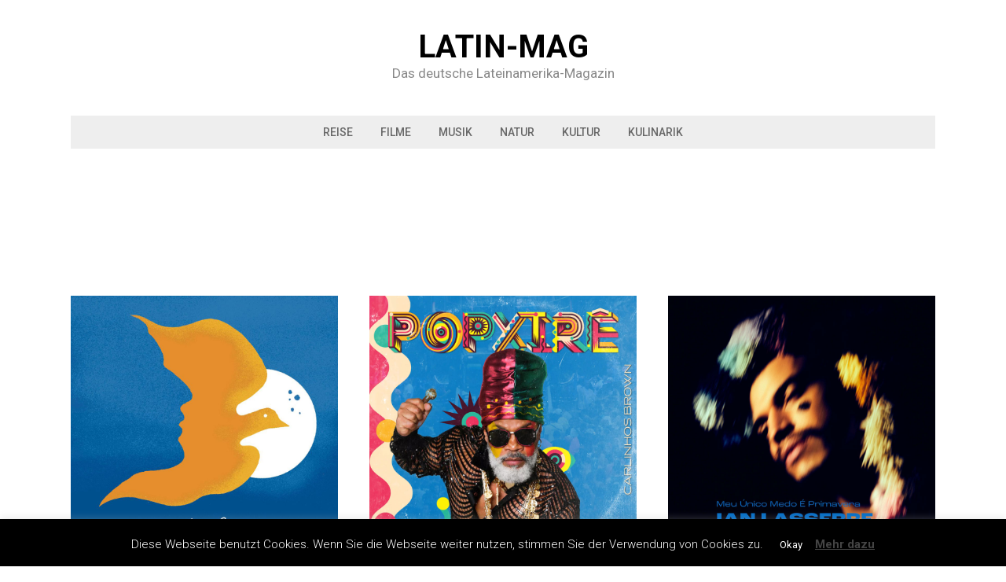

--- FILE ---
content_type: text/html; charset=UTF-8
request_url: https://latin-mag.com/
body_size: 10561
content:
<!DOCTYPE html>
<html lang="de">
<head>
	<meta charset="UTF-8">
	<meta name="viewport" content="width=device-width, initial-scale=1">
	<link rel="pingback" href="https://latin-mag.com/blog/xmlrpc.php">
	<link rel="profile" href="https://gmpg.org/xfn/11">
	<title>Latin-Mag &#8211; Das deutsche Lateinamerika-Magazin</title>
<link rel='dns-prefetch' href='//fonts.googleapis.com' />
<link rel='dns-prefetch' href='//s.w.org' />
<link rel="alternate" type="application/rss+xml" title="Latin-Mag &raquo; Feed" href="https://latin-mag.com/feed/" />
<link rel="alternate" type="application/rss+xml" title="Latin-Mag &raquo; Kommentar-Feed" href="https://latin-mag.com/comments/feed/" />
		<script type="text/javascript">
			window._wpemojiSettings = {"baseUrl":"https:\/\/s.w.org\/images\/core\/emoji\/13.0.1\/72x72\/","ext":".png","svgUrl":"https:\/\/s.w.org\/images\/core\/emoji\/13.0.1\/svg\/","svgExt":".svg","source":{"concatemoji":"https:\/\/latin-mag.com\/blog\/wp-includes\/js\/wp-emoji-release.min.js?ver=5.6.16"}};
			!function(e,a,t){var n,r,o,i=a.createElement("canvas"),p=i.getContext&&i.getContext("2d");function s(e,t){var a=String.fromCharCode;p.clearRect(0,0,i.width,i.height),p.fillText(a.apply(this,e),0,0);e=i.toDataURL();return p.clearRect(0,0,i.width,i.height),p.fillText(a.apply(this,t),0,0),e===i.toDataURL()}function c(e){var t=a.createElement("script");t.src=e,t.defer=t.type="text/javascript",a.getElementsByTagName("head")[0].appendChild(t)}for(o=Array("flag","emoji"),t.supports={everything:!0,everythingExceptFlag:!0},r=0;r<o.length;r++)t.supports[o[r]]=function(e){if(!p||!p.fillText)return!1;switch(p.textBaseline="top",p.font="600 32px Arial",e){case"flag":return s([127987,65039,8205,9895,65039],[127987,65039,8203,9895,65039])?!1:!s([55356,56826,55356,56819],[55356,56826,8203,55356,56819])&&!s([55356,57332,56128,56423,56128,56418,56128,56421,56128,56430,56128,56423,56128,56447],[55356,57332,8203,56128,56423,8203,56128,56418,8203,56128,56421,8203,56128,56430,8203,56128,56423,8203,56128,56447]);case"emoji":return!s([55357,56424,8205,55356,57212],[55357,56424,8203,55356,57212])}return!1}(o[r]),t.supports.everything=t.supports.everything&&t.supports[o[r]],"flag"!==o[r]&&(t.supports.everythingExceptFlag=t.supports.everythingExceptFlag&&t.supports[o[r]]);t.supports.everythingExceptFlag=t.supports.everythingExceptFlag&&!t.supports.flag,t.DOMReady=!1,t.readyCallback=function(){t.DOMReady=!0},t.supports.everything||(n=function(){t.readyCallback()},a.addEventListener?(a.addEventListener("DOMContentLoaded",n,!1),e.addEventListener("load",n,!1)):(e.attachEvent("onload",n),a.attachEvent("onreadystatechange",function(){"complete"===a.readyState&&t.readyCallback()})),(n=t.source||{}).concatemoji?c(n.concatemoji):n.wpemoji&&n.twemoji&&(c(n.twemoji),c(n.wpemoji)))}(window,document,window._wpemojiSettings);
		</script>
		<style type="text/css">
img.wp-smiley,
img.emoji {
	display: inline !important;
	border: none !important;
	box-shadow: none !important;
	height: 1em !important;
	width: 1em !important;
	margin: 0 .07em !important;
	vertical-align: -0.1em !important;
	background: none !important;
	padding: 0 !important;
}
</style>
	<link rel='stylesheet' id='wp-block-library-css'  href='https://latin-mag.com/blog/wp-includes/css/dist/block-library/style.min.css?ver=5.6.16' type='text/css' media='all' />
<link rel='stylesheet' id='cookie-law-info-css'  href='https://latin-mag.com/blog/wp-content/plugins/cookie-law-info/legacy/public/css/cookie-law-info-public.css?ver=3.0.5' type='text/css' media='all' />
<link rel='stylesheet' id='cookie-law-info-gdpr-css'  href='https://latin-mag.com/blog/wp-content/plugins/cookie-law-info/legacy/public/css/cookie-law-info-gdpr.css?ver=3.0.5' type='text/css' media='all' />
<link rel='stylesheet' id='symple_shortcode_styles-css'  href='https://latin-mag.com/blog/wp-content/plugins/symple-shortcodes/shortcodes/css/symple_shortcodes_styles.css?ver=5.6.16' type='text/css' media='all' />
<link rel='stylesheet' id='font-awesome-css'  href='https://latin-mag.com/blog/wp-content/plugins/symple-shortcodes/shortcodes/css/font-awesome.min.css?ver=5.6.16' type='text/css' media='all' />
<link rel='stylesheet' id='google-font-roboto-css'  href='https://fonts.googleapis.com/css?family=Roboto%3A400%2C300%2C300italic%2C400italic%2C500%2C500italic%2C700%2C700italic&#038;subset=latin%2Cgreek%2Cgreek-ext%2Ccyrillic-ext%2Clatin-ext%2Ccyrillic&#038;ver=5.6.16' type='text/css' media='all' />
<link rel='stylesheet' id='style-css'  href='https://latin-mag.com/blog/wp-content/themes/wpex-mesa/style.css?ver=5.6.16' type='text/css' media='all' />
<link rel='stylesheet' id='wpex-responsive-css'  href='https://latin-mag.com/blog/wp-content/themes/wpex-mesa/css/responsive.css?ver=5.6.16' type='text/css' media='all' />
<script type='text/javascript' src='https://latin-mag.com/blog/wp-includes/js/jquery/jquery.min.js?ver=3.5.1' id='jquery-core-js'></script>
<script type='text/javascript' src='https://latin-mag.com/blog/wp-includes/js/jquery/jquery-migrate.min.js?ver=3.3.2' id='jquery-migrate-js'></script>
<script type='text/javascript' id='cookie-law-info-js-extra'>
/* <![CDATA[ */
var Cli_Data = {"nn_cookie_ids":[],"cookielist":[],"non_necessary_cookies":[],"ccpaEnabled":"","ccpaRegionBased":"","ccpaBarEnabled":"","strictlyEnabled":["necessary","obligatoire"],"ccpaType":"gdpr","js_blocking":"","custom_integration":"","triggerDomRefresh":"","secure_cookies":""};
var cli_cookiebar_settings = {"animate_speed_hide":"500","animate_speed_show":"500","background":"#000000","border":"#444","border_on":"","button_1_button_colour":"#000","button_1_button_hover":"#000000","button_1_link_colour":"#fff","button_1_as_button":"1","button_1_new_win":"1","button_2_button_colour":"#333","button_2_button_hover":"#292929","button_2_link_colour":"#444","button_2_as_button":"","button_2_hidebar":"","button_3_button_colour":"#000","button_3_button_hover":"#000000","button_3_link_colour":"#fff","button_3_as_button":"1","button_3_new_win":"","button_4_button_colour":"#000","button_4_button_hover":"#000000","button_4_link_colour":"#fff","button_4_as_button":"1","button_7_button_colour":"#61a229","button_7_button_hover":"#4e8221","button_7_link_colour":"#fff","button_7_as_button":"1","button_7_new_win":"","font_family":"inherit","header_fix":"","notify_animate_hide":"","notify_animate_show":"","notify_div_id":"#cookie-law-info-bar","notify_position_horizontal":"right","notify_position_vertical":"bottom","scroll_close":"1","scroll_close_reload":"","accept_close_reload":"","reject_close_reload":"","showagain_tab":"","showagain_background":"#fff","showagain_border":"#000","showagain_div_id":"#cookie-law-info-again","showagain_x_position":"100px","text":"#ffffff","show_once_yn":"1","show_once":"10000","logging_on":"","as_popup":"","popup_overlay":"1","bar_heading_text":"","cookie_bar_as":"banner","popup_showagain_position":"bottom-right","widget_position":"left"};
var log_object = {"ajax_url":"https:\/\/latin-mag.com\/blog\/wp-admin\/admin-ajax.php"};
/* ]]> */
</script>
<script type='text/javascript' src='https://latin-mag.com/blog/wp-content/plugins/cookie-law-info/legacy/public/js/cookie-law-info-public.js?ver=3.0.5' id='cookie-law-info-js'></script>
<!--[if lt IE 9]>
<script type='text/javascript' src='https://latin-mag.com/blog/wp-content/themes/wpex-mesa/js/js/html5.js?ver=5.6.16' id='html5shiv-js'></script>
<![endif]-->
<link rel="https://api.w.org/" href="https://latin-mag.com/wp-json/" /><link rel="EditURI" type="application/rsd+xml" title="RSD" href="https://latin-mag.com/blog/xmlrpc.php?rsd" />
<link rel="wlwmanifest" type="application/wlwmanifest+xml" href="https://latin-mag.com/blog/wp-includes/wlwmanifest.xml" /> 
<meta name="generator" content="WordPress 5.6.16" />
<style type="text/css">.broken_link, a.broken_link {
	text-decoration: line-through;
}</style><link rel="icon" href="https://latin-mag.com/blog/wp-content/uploads/2016/08/cropped-latin-mag_icon-32x32.jpg" sizes="32x32" />
<link rel="icon" href="https://latin-mag.com/blog/wp-content/uploads/2016/08/cropped-latin-mag_icon-192x192.jpg" sizes="192x192" />
<link rel="apple-touch-icon" href="https://latin-mag.com/blog/wp-content/uploads/2016/08/cropped-latin-mag_icon-180x180.jpg" />
<meta name="msapplication-TileImage" content="https://latin-mag.com/blog/wp-content/uploads/2016/08/cropped-latin-mag_icon-270x270.jpg" />
<meta name="generator" content="Built With The Mesa WordPress Theme 1.1 by WPExplorer.com" />
    
        
    <!-- Meta-Description
    ================================================== -->
    
        <meta name="description" content="Sehenswürdigkeiten und Reise-Highlights in Lateinamerika sowie lateinamerikanische Kultur, Natur, Musik, Filme und Rezepte in einem Online-Magazin." />
	    
    <meta name="verification" content="23ce0f02b31f1a49ab1a9ca6271d3f82" />
    
    <!-- Global site tag (gtag.js) - Google Analytics -->
<script async src="https://www.googletagmanager.com/gtag/js?id=UA-13173098-7"></script>
<script>
  window.dataLayer = window.dataLayer || [];
  function gtag(){dataLayer.push(arguments);}
  gtag('js', new Date());

  gtag('config', 'UA-13173098-7');
</script>
    
</head>

<body data-rsssl=1 class="home blog symple-shortcodes  symple-shortcodes-responsive full-width">

	<a class="skip-link screen-reader-text" href="#content">Skip to content</a>

	<div class="wpex-site-wrap wpex-clr">

		
<div class="wpex-site-header-wrap wpex-clr">

	<header class="wpex-site-header wpex-container wpex-clr">

		<div class="wpex-site-branding wpex-clr">

			
<div class="wpex-site-logo wpex-clr">

	
		<div class="site-text-logo wpex-clr">
			<a href="https://latin-mag.com/" title="Latin-Mag" rel="home">
				Latin-Mag			</a>
		</div><!-- .site-text-logo -->

	
</div><!-- .wpex-site-logo -->
			
	<div class="wpex-site-description wpex-clr">
		Das deutsche Lateinamerika-Magazin	</div><!-- .wpex-site-description -->


							
	<div class="wpex-socialbar wpex-clr">
																																							</div><!-- .wpex-socialbar -->

			
		</div><!-- .wpex-site-branding -->

	</header><!-- .wpex-site-header -->

</div><!-- .wpex-site-header-wrap -->


	<nav class="wpex-site-nav-wrap wpex-clr">

		<div class="wpex-site-nav wpex-container wpex-clr">

			<div class="wpex-site-nav-inner wpex-clr">

				<ul id="menu-navigation" class="wpex-dropdown-menu wpex-clr"><li id="menu-item-958" class="menu-item menu-item-type-taxonomy menu-item-object-category menu-item-has-children menu-item-958"><a href="https://latin-mag.com/ressorts/reise/">Reise <span class="fa fa-angle-down wpex-dropdown-arrow-down" aria-hidden="true"></span></a>
<ul class="sub-menu">
	<li id="menu-item-960" class="menu-item menu-item-type-taxonomy menu-item-object-category menu-item-960"><a href="https://latin-mag.com/ressorts/reise/highlights/">Highlights</a></li>
	<li id="menu-item-959" class="menu-item menu-item-type-taxonomy menu-item-object-category menu-item-959"><a href="https://latin-mag.com/ressorts/reise/sehenswuerdigkeiten/">Sehenswürdigkeiten</a></li>
	<li id="menu-item-961" class="menu-item menu-item-type-taxonomy menu-item-object-category menu-item-961"><a href="https://latin-mag.com/ressorts/reise/regionen/">Regionen</a></li>
	<li id="menu-item-962" class="menu-item menu-item-type-taxonomy menu-item-object-category menu-item-962"><a href="https://latin-mag.com/ressorts/reise/staedte/">Städte</a></li>
	<li id="menu-item-2064" class="menu-item menu-item-type-taxonomy menu-item-object-category menu-item-2064"><a href="https://latin-mag.com/ressorts/reise/tipps-tricks/">Tipps &#038; Tricks</a></li>
</ul>
</li>
<li id="menu-item-954" class="menu-item menu-item-type-taxonomy menu-item-object-category menu-item-has-children menu-item-954"><a href="https://latin-mag.com/ressorts/filme/">Filme <span class="fa fa-angle-down wpex-dropdown-arrow-down" aria-hidden="true"></span></a>
<ul class="sub-menu">
	<li id="menu-item-968" class="menu-item menu-item-type-taxonomy menu-item-object-category menu-item-968"><a href="https://latin-mag.com/ressorts/filme/drama/">Drama</a></li>
	<li id="menu-item-970" class="menu-item menu-item-type-taxonomy menu-item-object-category menu-item-970"><a href="https://latin-mag.com/ressorts/filme/komoedie/">Komödie</a></li>
	<li id="menu-item-971" class="menu-item menu-item-type-taxonomy menu-item-object-category menu-item-971"><a href="https://latin-mag.com/ressorts/filme/tragoedie/">Tragödie</a></li>
	<li id="menu-item-3741" class="menu-item menu-item-type-taxonomy menu-item-object-category menu-item-3741"><a href="https://latin-mag.com/ressorts/filme/thriller/">Thriller</a></li>
	<li id="menu-item-969" class="menu-item menu-item-type-taxonomy menu-item-object-category menu-item-969"><a href="https://latin-mag.com/ressorts/filme/festivals/">Festivals</a></li>
</ul>
</li>
<li id="menu-item-1001" class="menu-item menu-item-type-taxonomy menu-item-object-category menu-item-has-children menu-item-1001"><a href="https://latin-mag.com/ressorts/musik/">Musik <span class="fa fa-angle-down wpex-dropdown-arrow-down" aria-hidden="true"></span></a>
<ul class="sub-menu">
	<li id="menu-item-3735" class="menu-item menu-item-type-taxonomy menu-item-object-category menu-item-3735"><a href="https://latin-mag.com/ressorts/musik/neues/">Neues</a></li>
	<li id="menu-item-2197" class="menu-item menu-item-type-taxonomy menu-item-object-category menu-item-2197"><a href="https://latin-mag.com/ressorts/musik/klassiker/">Klassiker</a></li>
	<li id="menu-item-3734" class="menu-item menu-item-type-taxonomy menu-item-object-category menu-item-3734"><a href="https://latin-mag.com/ressorts/musik/konzerte/">Konzerte</a></li>
	<li id="menu-item-4340" class="menu-item menu-item-type-taxonomy menu-item-object-category menu-item-has-children menu-item-4340"><a href="https://latin-mag.com/ressorts/musik/kuenstler/">Künstler <span class="fa fa-angle-right wpex-dropdown-arrow-side" aria-hidden="true"></span></a>
	<ul class="sub-menu">
		<li id="menu-item-4901" class="menu-item menu-item-type-taxonomy menu-item-object-category menu-item-4901"><a href="https://latin-mag.com/ressorts/musik/kuenstler/brasilien/">Brasilien</a></li>
		<li id="menu-item-4903" class="menu-item menu-item-type-taxonomy menu-item-object-category menu-item-4903"><a href="https://latin-mag.com/ressorts/musik/kuenstler/hispanoamerika/">Hispanoamerika</a></li>
		<li id="menu-item-4902" class="menu-item menu-item-type-taxonomy menu-item-object-category menu-item-4902"><a href="https://latin-mag.com/ressorts/musik/kuenstler/karibik/">Karibik</a></li>
	</ul>
</li>
	<li id="menu-item-3736" class="menu-item menu-item-type-taxonomy menu-item-object-category menu-item-3736"><a href="https://latin-mag.com/ressorts/musik/songs/">Songs</a></li>
	<li id="menu-item-4341" class="menu-item menu-item-type-taxonomy menu-item-object-category menu-item-4341"><a href="https://latin-mag.com/ressorts/musik/stile/">Stile</a></li>
</ul>
</li>
<li id="menu-item-957" class="menu-item menu-item-type-taxonomy menu-item-object-category menu-item-has-children menu-item-957"><a href="https://latin-mag.com/ressorts/natur/">Natur <span class="fa fa-angle-down wpex-dropdown-arrow-down" aria-hidden="true"></span></a>
<ul class="sub-menu">
	<li id="menu-item-5733" class="menu-item menu-item-type-taxonomy menu-item-object-category menu-item-5733"><a href="https://latin-mag.com/ressorts/natur/klima/">Klima</a></li>
	<li id="menu-item-966" class="menu-item menu-item-type-taxonomy menu-item-object-category menu-item-966"><a href="https://latin-mag.com/ressorts/natur/naturwunder/">Naturwunder</a></li>
	<li id="menu-item-963" class="menu-item menu-item-type-taxonomy menu-item-object-category menu-item-963"><a href="https://latin-mag.com/ressorts/natur/gebirge/">Gebirge</a></li>
	<li id="menu-item-967" class="menu-item menu-item-type-taxonomy menu-item-object-category menu-item-967"><a href="https://latin-mag.com/ressorts/natur/seen-fluesse/">Seen &#038; Flüsse</a></li>
	<li id="menu-item-964" class="menu-item menu-item-type-taxonomy menu-item-object-category menu-item-964"><a href="https://latin-mag.com/ressorts/natur/inseln/">Inseln</a></li>
	<li id="menu-item-965" class="menu-item menu-item-type-taxonomy menu-item-object-category menu-item-965"><a href="https://latin-mag.com/ressorts/natur/katastrophen/">Katastrophen</a></li>
</ul>
</li>
<li id="menu-item-956" class="menu-item menu-item-type-taxonomy menu-item-object-category menu-item-has-children menu-item-956"><a href="https://latin-mag.com/ressorts/kultur/">Kultur <span class="fa fa-angle-down wpex-dropdown-arrow-down" aria-hidden="true"></span></a>
<ul class="sub-menu">
	<li id="menu-item-3737" class="menu-item menu-item-type-taxonomy menu-item-object-category menu-item-3737"><a href="https://latin-mag.com/ressorts/kultur/inka/">Inka</a></li>
	<li id="menu-item-3739" class="menu-item menu-item-type-taxonomy menu-item-object-category menu-item-3739"><a href="https://latin-mag.com/ressorts/kultur/maya/">Maya</a></li>
	<li id="menu-item-1230" class="menu-item menu-item-type-taxonomy menu-item-object-category menu-item-1230"><a href="https://latin-mag.com/ressorts/kultur/feste/">Feste</a></li>
	<li id="menu-item-5750" class="menu-item menu-item-type-taxonomy menu-item-object-category menu-item-5750"><a href="https://latin-mag.com/ressorts/kultur/flaggen/">Flaggen</a></li>
</ul>
</li>
<li id="menu-item-955" class="menu-item menu-item-type-taxonomy menu-item-object-category menu-item-has-children menu-item-955"><a href="https://latin-mag.com/ressorts/kulinarik/">Kulinarik <span class="fa fa-angle-down wpex-dropdown-arrow-down" aria-hidden="true"></span></a>
<ul class="sub-menu">
	<li id="menu-item-1247" class="menu-item menu-item-type-taxonomy menu-item-object-category menu-item-1247"><a href="https://latin-mag.com/ressorts/kulinarik/gerichte/">Gerichte</a></li>
	<li id="menu-item-974" class="menu-item menu-item-type-taxonomy menu-item-object-category menu-item-974"><a href="https://latin-mag.com/ressorts/kulinarik/getraenke/">Getränke</a></li>
	<li id="menu-item-1870" class="menu-item menu-item-type-taxonomy menu-item-object-category menu-item-1870"><a href="https://latin-mag.com/ressorts/kulinarik/suppen-eintoepfe/">Suppen &#038; Eintöpfe</a></li>
	<li id="menu-item-975" class="menu-item menu-item-type-taxonomy menu-item-object-category menu-item-975"><a href="https://latin-mag.com/ressorts/kulinarik/saucen-dips/">Saucen &#038; Dips</a></li>
	<li id="menu-item-2614" class="menu-item menu-item-type-taxonomy menu-item-object-category menu-item-2614"><a href="https://latin-mag.com/ressorts/kulinarik/vorspeisen/">Vorspeisen</a></li>
</ul>
</li>
</ul>
				</div><!-- .wpex-site-nav-inner -->

		</div><!-- .wpex-site-nav -->

	</nav><!-- .wpex-site-nav-wrap -->


		<div id="content" class="wpex-site-content wpex-container wpex-clr">

<div align="center"> 
 
<script type="text/javascript">
    google_ad_client = "ca-pub-8778278544123381";
    google_ad_slot = "5983607753";
    google_ad_width = 728;
    google_ad_height = 90;
</script>
<!-- Leaderboard -->
<script type="text/javascript"
src="//pagead2.googlesyndication.com/pagead/show_ads.js">
</script>

<br />&nbsp;<br />&nbsp;

</div>
<div class="wpex-content-area wpex-clr">

	
	<main class="wpex-site-main wpex-clr">

		
			<div class="wpex-entries wpex-row wpex-clr">

				
<div id="post-6900" class="wpex-loop-entry wpex-clr wpex-col wpex-count-1 wpex-col-3 post-6900 post type-post status-publish format-gallery has-post-thumbnail hentry category-alben category-musik category-neues tag-brasilien tag-kolumbien tag-kuba post_format-post-format-gallery">

	<div class="wpex-loop-entry-inner wpex-clr">

		
			
				
	<div class="wpex-loop-entry-thumbnail wpex-loop-entry-media wpex-clr">
		<a href="https://latin-mag.com/latin-music-news-54/" class="wpex-loop-entry-media-link"><img width="960" height="960" src="https://latin-mag.com/blog/wp-content/uploads/2023/06/pedro-rosa-midnight-alvorada.jpg" class="attachment-wpex_entry size-wpex_entry wp-post-image" alt="Pedro Rosa – „Midnight Alvorada“" loading="lazy" srcset="https://latin-mag.com/blog/wp-content/uploads/2023/06/pedro-rosa-midnight-alvorada.jpg 960w, https://latin-mag.com/blog/wp-content/uploads/2023/06/pedro-rosa-midnight-alvorada-300x300.jpg 300w, https://latin-mag.com/blog/wp-content/uploads/2023/06/pedro-rosa-midnight-alvorada-590x590.jpg 590w, https://latin-mag.com/blog/wp-content/uploads/2023/06/pedro-rosa-midnight-alvorada-150x150.jpg 150w, https://latin-mag.com/blog/wp-content/uploads/2023/06/pedro-rosa-midnight-alvorada-40x40.jpg 40w" sizes="(max-width: 960px) 100vw, 960px" /></a>
	</div><!-- .wpex-loop-entry-thumbnail -->


			
		
		<div class="wpex-loop-entry-content wpex-clr">

			
									
	<div class="wpex-entry-cat wpex-clr wpex-button-typo">
		<a href="https://latin-mag.com/ressorts/musik/alben/" title="Alben" class="wpex-term-53 wpex-accent-bg">Alben</a>	</div><!-- .wpex-entry-cat -->

				
				
<header class="wpex-loop-entry-header wpex-clr">
	<h2 class="wpex-loop-entry-title"><a href="https://latin-mag.com/latin-music-news-54/">Latin Music News #54</a></h2><!-- .wpex-loop-entry-title -->
</header><!-- .wpex-loop-entry-header -->
									
<div class="wpex-loop-entry-meta wpex-clr">

	<ul class="wpex-clr">

		
			
				<li class="wpex-date"><span class="wpex-spacer">&middot;</span>25. Juni 2023</li>

			
			
			
			
		
			
			
				<li class="wpex-author"><span class="wpex-spacer">&middot;</span><a href="https://latin-mag.com/author/hans-juergen/" title="Beiträge von Hans-Jürgen Lenhart" rel="author">Hans-Jürgen Lenhart</a></li>

			
			
			
		
			
			
			
			
				<li class="wpex-comments"><span class="wpex-spacer">&middot;</span><a href="https://latin-mag.com/latin-music-news-54/#respond" class="comments-link" >0 Comments</a></li>

			
		
	</ul>

</div><!-- .wpex-entry-meta -->				
			
			
<div class="wpex-loop-entry-excerpt entry wpex-clr">

	
		Die passende Radioshow von DJ Hans findet ihr auf Mixcloud. Nur noch 30-Sekunden-Songs – Das Ende der (Latin-)Klassiker? Mein Faible für lateinamerikanische Musik begann 1969 mit Santanas „Jingo“, im Grunde&hellip;
	
</div><!--.wpex-loop-entry-excerpt -->
		</div><!-- .wpex-loop-entry-content -->

	</div><!-- .wpex-boxed-container -->

</div><!-- .wpex-loop-entry -->


<div id="post-6883" class="wpex-loop-entry wpex-clr wpex-col wpex-count-2 wpex-col-3 post-6883 post type-post status-publish format-gallery has-post-thumbnail hentry category-alben category-musik category-neues tag-brasilien tag-kuba tag-puerto-rico post_format-post-format-gallery">

	<div class="wpex-loop-entry-inner wpex-clr">

		
			
				
	<div class="wpex-loop-entry-thumbnail wpex-loop-entry-media wpex-clr">
		<a href="https://latin-mag.com/latin-music-news-53/" class="wpex-loop-entry-media-link"><img width="960" height="960" src="https://latin-mag.com/blog/wp-content/uploads/2023/03/carlinhos-brown-pop-xire.jpg" class="attachment-wpex_entry size-wpex_entry wp-post-image" alt="Carlinhos Brown – „Pop Xirê“" loading="lazy" srcset="https://latin-mag.com/blog/wp-content/uploads/2023/03/carlinhos-brown-pop-xire.jpg 960w, https://latin-mag.com/blog/wp-content/uploads/2023/03/carlinhos-brown-pop-xire-300x300.jpg 300w, https://latin-mag.com/blog/wp-content/uploads/2023/03/carlinhos-brown-pop-xire-590x590.jpg 590w, https://latin-mag.com/blog/wp-content/uploads/2023/03/carlinhos-brown-pop-xire-150x150.jpg 150w, https://latin-mag.com/blog/wp-content/uploads/2023/03/carlinhos-brown-pop-xire-40x40.jpg 40w" sizes="(max-width: 960px) 100vw, 960px" /></a>
	</div><!-- .wpex-loop-entry-thumbnail -->


			
		
		<div class="wpex-loop-entry-content wpex-clr">

			
									
	<div class="wpex-entry-cat wpex-clr wpex-button-typo">
		<a href="https://latin-mag.com/ressorts/musik/alben/" title="Alben" class="wpex-term-53 wpex-accent-bg">Alben</a>	</div><!-- .wpex-entry-cat -->

				
				
<header class="wpex-loop-entry-header wpex-clr">
	<h2 class="wpex-loop-entry-title"><a href="https://latin-mag.com/latin-music-news-53/">Latin Music News #53</a></h2><!-- .wpex-loop-entry-title -->
</header><!-- .wpex-loop-entry-header -->
									
<div class="wpex-loop-entry-meta wpex-clr">

	<ul class="wpex-clr">

		
			
				<li class="wpex-date"><span class="wpex-spacer">&middot;</span>26. März 2023</li>

			
			
			
			
		
			
			
				<li class="wpex-author"><span class="wpex-spacer">&middot;</span><a href="https://latin-mag.com/author/hans-juergen/" title="Beiträge von Hans-Jürgen Lenhart" rel="author">Hans-Jürgen Lenhart</a></li>

			
			
			
		
			
			
			
			
				<li class="wpex-comments"><span class="wpex-spacer">&middot;</span><a href="https://latin-mag.com/latin-music-news-53/#respond" class="comments-link" >0 Comments</a></li>

			
		
	</ul>

</div><!-- .wpex-entry-meta -->				
			
			
<div class="wpex-loop-entry-excerpt entry wpex-clr">

	
		Es gibt wieder eine neue Ausgabe der Latin Music News.
	
</div><!--.wpex-loop-entry-excerpt -->
		</div><!-- .wpex-loop-entry-content -->

	</div><!-- .wpex-boxed-container -->

</div><!-- .wpex-loop-entry -->


<div id="post-6870" class="wpex-loop-entry wpex-clr wpex-col wpex-count-3 wpex-col-3 post-6870 post type-post status-publish format-gallery has-post-thumbnail hentry category-alben category-musik category-neues tag-argentinien tag-brasilien tag-kuba post_format-post-format-gallery">

	<div class="wpex-loop-entry-inner wpex-clr">

		
			
				
	<div class="wpex-loop-entry-thumbnail wpex-loop-entry-media wpex-clr">
		<a href="https://latin-mag.com/latin-music-news-52/" class="wpex-loop-entry-media-link"><img width="960" height="960" src="https://latin-mag.com/blog/wp-content/uploads/2023/02/ian-lasserre-meu-unico-medo-e-primavera.jpg" class="attachment-wpex_entry size-wpex_entry wp-post-image" alt="Ian Lasserre – „Meu Único Medo È Primavera“" loading="lazy" srcset="https://latin-mag.com/blog/wp-content/uploads/2023/02/ian-lasserre-meu-unico-medo-e-primavera.jpg 960w, https://latin-mag.com/blog/wp-content/uploads/2023/02/ian-lasserre-meu-unico-medo-e-primavera-300x300.jpg 300w, https://latin-mag.com/blog/wp-content/uploads/2023/02/ian-lasserre-meu-unico-medo-e-primavera-590x590.jpg 590w, https://latin-mag.com/blog/wp-content/uploads/2023/02/ian-lasserre-meu-unico-medo-e-primavera-150x150.jpg 150w, https://latin-mag.com/blog/wp-content/uploads/2023/02/ian-lasserre-meu-unico-medo-e-primavera-40x40.jpg 40w" sizes="(max-width: 960px) 100vw, 960px" /></a>
	</div><!-- .wpex-loop-entry-thumbnail -->


			
		
		<div class="wpex-loop-entry-content wpex-clr">

			
									
	<div class="wpex-entry-cat wpex-clr wpex-button-typo">
		<a href="https://latin-mag.com/ressorts/musik/alben/" title="Alben" class="wpex-term-53 wpex-accent-bg">Alben</a>	</div><!-- .wpex-entry-cat -->

				
				
<header class="wpex-loop-entry-header wpex-clr">
	<h2 class="wpex-loop-entry-title"><a href="https://latin-mag.com/latin-music-news-52/">Latin Music News #52</a></h2><!-- .wpex-loop-entry-title -->
</header><!-- .wpex-loop-entry-header -->
									
<div class="wpex-loop-entry-meta wpex-clr">

	<ul class="wpex-clr">

		
			
				<li class="wpex-date"><span class="wpex-spacer">&middot;</span>4. Februar 2023</li>

			
			
			
			
		
			
			
				<li class="wpex-author"><span class="wpex-spacer">&middot;</span><a href="https://latin-mag.com/author/hans-juergen/" title="Beiträge von Hans-Jürgen Lenhart" rel="author">Hans-Jürgen Lenhart</a></li>

			
			
			
		
			
			
			
			
				<li class="wpex-comments"><span class="wpex-spacer">&middot;</span><a href="https://latin-mag.com/latin-music-news-52/#respond" class="comments-link" >0 Comments</a></li>

			
		
	</ul>

</div><!-- .wpex-entry-meta -->				
			
			
<div class="wpex-loop-entry-excerpt entry wpex-clr">

	
		Die passende Radioshow von DJ Hans findet ihr auf Mixcloud oder direkt hier: Die größten Latin-Music-Stars kommen in allgemeinen Präsentationen immer zuerst. Das könnte man zumindest einer gewissen Logik folgend&hellip;
	
</div><!--.wpex-loop-entry-excerpt -->
		</div><!-- .wpex-loop-entry-content -->

	</div><!-- .wpex-boxed-container -->

</div><!-- .wpex-loop-entry -->


<div id="post-6859" class="wpex-loop-entry wpex-clr wpex-col wpex-count-1 wpex-col-3 post-6859 post type-post status-publish format-gallery has-post-thumbnail hentry category-alben category-musik category-neues tag-argentinien tag-brasilien tag-jamaika post_format-post-format-gallery">

	<div class="wpex-loop-entry-inner wpex-clr">

		
			
				
	<div class="wpex-loop-entry-thumbnail wpex-loop-entry-media wpex-clr">
		<a href="https://latin-mag.com/latin-music-news-51/" class="wpex-loop-entry-media-link"><img width="960" height="960" src="https://latin-mag.com/blog/wp-content/uploads/2022/12/lucas-santtana-o-paraiso.jpg" class="attachment-wpex_entry size-wpex_entry wp-post-image" alt="Lucas Santtana – „O Paraíso“" loading="lazy" srcset="https://latin-mag.com/blog/wp-content/uploads/2022/12/lucas-santtana-o-paraiso.jpg 960w, https://latin-mag.com/blog/wp-content/uploads/2022/12/lucas-santtana-o-paraiso-300x300.jpg 300w, https://latin-mag.com/blog/wp-content/uploads/2022/12/lucas-santtana-o-paraiso-590x590.jpg 590w, https://latin-mag.com/blog/wp-content/uploads/2022/12/lucas-santtana-o-paraiso-150x150.jpg 150w, https://latin-mag.com/blog/wp-content/uploads/2022/12/lucas-santtana-o-paraiso-40x40.jpg 40w" sizes="(max-width: 960px) 100vw, 960px" /></a>
	</div><!-- .wpex-loop-entry-thumbnail -->


			
		
		<div class="wpex-loop-entry-content wpex-clr">

			
									
	<div class="wpex-entry-cat wpex-clr wpex-button-typo">
		<a href="https://latin-mag.com/ressorts/musik/alben/" title="Alben" class="wpex-term-53 wpex-accent-bg">Alben</a>	</div><!-- .wpex-entry-cat -->

				
				
<header class="wpex-loop-entry-header wpex-clr">
	<h2 class="wpex-loop-entry-title"><a href="https://latin-mag.com/latin-music-news-51/">Latin Music News #51</a></h2><!-- .wpex-loop-entry-title -->
</header><!-- .wpex-loop-entry-header -->
									
<div class="wpex-loop-entry-meta wpex-clr">

	<ul class="wpex-clr">

		
			
				<li class="wpex-date"><span class="wpex-spacer">&middot;</span>6. Dezember 2022</li>

			
			
			
			
		
			
			
				<li class="wpex-author"><span class="wpex-spacer">&middot;</span><a href="https://latin-mag.com/author/hans-juergen/" title="Beiträge von Hans-Jürgen Lenhart" rel="author">Hans-Jürgen Lenhart</a></li>

			
			
			
		
			
			
			
			
				<li class="wpex-comments"><span class="wpex-spacer">&middot;</span><a href="https://latin-mag.com/latin-music-news-51/#respond" class="comments-link" >0 Comments</a></li>

			
		
	</ul>

</div><!-- .wpex-entry-meta -->				
			
			
<div class="wpex-loop-entry-excerpt entry wpex-clr">

	
		Und schon gibt es wieder eine neue Ausgabe der Latin Music News.
	
</div><!--.wpex-loop-entry-excerpt -->
		</div><!-- .wpex-loop-entry-content -->

	</div><!-- .wpex-boxed-container -->

</div><!-- .wpex-loop-entry -->


<div id="post-6845" class="wpex-loop-entry wpex-clr wpex-col wpex-count-2 wpex-col-3 post-6845 post type-post status-publish format-gallery has-post-thumbnail hentry category-alben category-musik category-neues tag-brasilien post_format-post-format-gallery">

	<div class="wpex-loop-entry-inner wpex-clr">

		
			
				
	<div class="wpex-loop-entry-thumbnail wpex-loop-entry-media wpex-clr">
		<a href="https://latin-mag.com/latin-music-news-jubilaeumsausgabe-50/" class="wpex-loop-entry-media-link"><img width="960" height="960" src="https://latin-mag.com/blog/wp-content/uploads/2022/11/chico-cesar-vestido-de-amor.jpg" class="attachment-wpex_entry size-wpex_entry wp-post-image" alt="Chico César – „Vestido De Amor“" loading="lazy" srcset="https://latin-mag.com/blog/wp-content/uploads/2022/11/chico-cesar-vestido-de-amor.jpg 960w, https://latin-mag.com/blog/wp-content/uploads/2022/11/chico-cesar-vestido-de-amor-300x300.jpg 300w, https://latin-mag.com/blog/wp-content/uploads/2022/11/chico-cesar-vestido-de-amor-590x590.jpg 590w, https://latin-mag.com/blog/wp-content/uploads/2022/11/chico-cesar-vestido-de-amor-150x150.jpg 150w, https://latin-mag.com/blog/wp-content/uploads/2022/11/chico-cesar-vestido-de-amor-40x40.jpg 40w" sizes="(max-width: 960px) 100vw, 960px" /></a>
	</div><!-- .wpex-loop-entry-thumbnail -->


			
		
		<div class="wpex-loop-entry-content wpex-clr">

			
									
	<div class="wpex-entry-cat wpex-clr wpex-button-typo">
		<a href="https://latin-mag.com/ressorts/musik/alben/" title="Alben" class="wpex-term-53 wpex-accent-bg">Alben</a>	</div><!-- .wpex-entry-cat -->

				
				
<header class="wpex-loop-entry-header wpex-clr">
	<h2 class="wpex-loop-entry-title"><a href="https://latin-mag.com/latin-music-news-jubilaeumsausgabe-50/">Latin Music News – Jubiläumsausgabe #50</a></h2><!-- .wpex-loop-entry-title -->
</header><!-- .wpex-loop-entry-header -->
									
<div class="wpex-loop-entry-meta wpex-clr">

	<ul class="wpex-clr">

		
			
				<li class="wpex-date"><span class="wpex-spacer">&middot;</span>18. November 2022</li>

			
			
			
			
		
			
			
				<li class="wpex-author"><span class="wpex-spacer">&middot;</span><a href="https://latin-mag.com/author/hans-juergen/" title="Beiträge von Hans-Jürgen Lenhart" rel="author">Hans-Jürgen Lenhart</a></li>

			
			
			
		
			
			
			
			
				<li class="wpex-comments"><span class="wpex-spacer">&middot;</span><a href="https://latin-mag.com/latin-music-news-jubilaeumsausgabe-50/#respond" class="comments-link" >0 Comments</a></li>

			
		
	</ul>

</div><!-- .wpex-entry-meta -->				
			
			
<div class="wpex-loop-entry-excerpt entry wpex-clr">

	
		Täterää!!! Jetzt ist es tatsächlich geschafft, die 50. Ausgabe der Latin Music News.
	
</div><!--.wpex-loop-entry-excerpt -->
		</div><!-- .wpex-loop-entry-content -->

	</div><!-- .wpex-boxed-container -->

</div><!-- .wpex-loop-entry -->


<div id="post-6835" class="wpex-loop-entry wpex-clr wpex-col wpex-count-3 wpex-col-3 post-6835 post type-post status-publish format-gallery has-post-thumbnail hentry category-alben category-musik category-neues tag-argentinien tag-brasilien tag-kolumbien tag-kuba post_format-post-format-gallery">

	<div class="wpex-loop-entry-inner wpex-clr">

		
			
				
	<div class="wpex-loop-entry-thumbnail wpex-loop-entry-media wpex-clr">
		<a href="https://latin-mag.com/latin-music-news-49/" class="wpex-loop-entry-media-link"><img width="2560" height="2560" src="https://latin-mag.com/blog/wp-content/uploads/2022/07/groundation-–one-rock.jpg" class="attachment-wpex_entry size-wpex_entry wp-post-image" alt="Groundation – „One Rock“" loading="lazy" srcset="https://latin-mag.com/blog/wp-content/uploads/2022/07/groundation-–one-rock.jpg 2560w, https://latin-mag.com/blog/wp-content/uploads/2022/07/groundation-–one-rock-300x300.jpg 300w, https://latin-mag.com/blog/wp-content/uploads/2022/07/groundation-–one-rock-590x590.jpg 590w, https://latin-mag.com/blog/wp-content/uploads/2022/07/groundation-–one-rock-150x150.jpg 150w, https://latin-mag.com/blog/wp-content/uploads/2022/07/groundation-–one-rock-1536x1536.jpg 1536w, https://latin-mag.com/blog/wp-content/uploads/2022/07/groundation-–one-rock-2048x2048.jpg 2048w, https://latin-mag.com/blog/wp-content/uploads/2022/07/groundation-–one-rock-40x40.jpg 40w" sizes="(max-width: 2560px) 100vw, 2560px" /></a>
	</div><!-- .wpex-loop-entry-thumbnail -->


			
		
		<div class="wpex-loop-entry-content wpex-clr">

			
									
	<div class="wpex-entry-cat wpex-clr wpex-button-typo">
		<a href="https://latin-mag.com/ressorts/musik/alben/" title="Alben" class="wpex-term-53 wpex-accent-bg">Alben</a>	</div><!-- .wpex-entry-cat -->

				
				
<header class="wpex-loop-entry-header wpex-clr">
	<h2 class="wpex-loop-entry-title"><a href="https://latin-mag.com/latin-music-news-49/">Latin Music News #49</a></h2><!-- .wpex-loop-entry-title -->
</header><!-- .wpex-loop-entry-header -->
									
<div class="wpex-loop-entry-meta wpex-clr">

	<ul class="wpex-clr">

		
			
				<li class="wpex-date"><span class="wpex-spacer">&middot;</span>19. Juli 2022</li>

			
			
			
			
		
			
			
				<li class="wpex-author"><span class="wpex-spacer">&middot;</span><a href="https://latin-mag.com/author/hans-juergen/" title="Beiträge von Hans-Jürgen Lenhart" rel="author">Hans-Jürgen Lenhart</a></li>

			
			
			
		
			
			
			
			
				<li class="wpex-comments"><span class="wpex-spacer">&middot;</span><a href="https://latin-mag.com/latin-music-news-49/#comments" class="comments-link" >1 Comment</a></li>

			
		
	</ul>

</div><!-- .wpex-entry-meta -->				
			
			
<div class="wpex-loop-entry-excerpt entry wpex-clr">

	
		Es gibt wieder Neuigkeiten aus der lateinamerikanischen Musikszene. Hier sind die Latin Music News #49.
	
</div><!--.wpex-loop-entry-excerpt -->
		</div><!-- .wpex-loop-entry-content -->

	</div><!-- .wpex-boxed-container -->

</div><!-- .wpex-loop-entry -->


<div id="post-6822" class="wpex-loop-entry wpex-clr wpex-col wpex-count-1 wpex-col-3 post-6822 post type-post status-publish format-gallery has-post-thumbnail hentry category-alben category-musik category-neues tag-argentinien tag-brasilien tag-chile post_format-post-format-gallery">

	<div class="wpex-loop-entry-inner wpex-clr">

		
			
				
	<div class="wpex-loop-entry-thumbnail wpex-loop-entry-media wpex-clr">
		<a href="https://latin-mag.com/latin-music-news-48/" class="wpex-loop-entry-media-link"><img width="960" height="960" src="https://latin-mag.com/blog/wp-content/uploads/2022/06/raf-vilar-cliche.jpg" class="attachment-wpex_entry size-wpex_entry wp-post-image" alt="Raf Vilar – „Clichê“" loading="lazy" srcset="https://latin-mag.com/blog/wp-content/uploads/2022/06/raf-vilar-cliche.jpg 960w, https://latin-mag.com/blog/wp-content/uploads/2022/06/raf-vilar-cliche-300x300.jpg 300w, https://latin-mag.com/blog/wp-content/uploads/2022/06/raf-vilar-cliche-590x590.jpg 590w, https://latin-mag.com/blog/wp-content/uploads/2022/06/raf-vilar-cliche-150x150.jpg 150w, https://latin-mag.com/blog/wp-content/uploads/2022/06/raf-vilar-cliche-40x40.jpg 40w" sizes="(max-width: 960px) 100vw, 960px" /></a>
	</div><!-- .wpex-loop-entry-thumbnail -->


			
		
		<div class="wpex-loop-entry-content wpex-clr">

			
									
	<div class="wpex-entry-cat wpex-clr wpex-button-typo">
		<a href="https://latin-mag.com/ressorts/musik/alben/" title="Alben" class="wpex-term-53 wpex-accent-bg">Alben</a>	</div><!-- .wpex-entry-cat -->

				
				
<header class="wpex-loop-entry-header wpex-clr">
	<h2 class="wpex-loop-entry-title"><a href="https://latin-mag.com/latin-music-news-48/">Latin Music News #48</a></h2><!-- .wpex-loop-entry-title -->
</header><!-- .wpex-loop-entry-header -->
									
<div class="wpex-loop-entry-meta wpex-clr">

	<ul class="wpex-clr">

		
			
				<li class="wpex-date"><span class="wpex-spacer">&middot;</span>7. Juni 2022</li>

			
			
			
			
		
			
			
				<li class="wpex-author"><span class="wpex-spacer">&middot;</span><a href="https://latin-mag.com/author/hans-juergen/" title="Beiträge von Hans-Jürgen Lenhart" rel="author">Hans-Jürgen Lenhart</a></li>

			
			
			
		
			
			
			
			
				<li class="wpex-comments"><span class="wpex-spacer">&middot;</span><a href="https://latin-mag.com/latin-music-news-48/#respond" class="comments-link" >0 Comments</a></li>

			
		
	</ul>

</div><!-- .wpex-entry-meta -->				
			
			
<div class="wpex-loop-entry-excerpt entry wpex-clr">

	
		Es ist Sommer und höchste Zeit für neue lateinamerikanische Klänge. Hier die neuesten Latin Music News.
	
</div><!--.wpex-loop-entry-excerpt -->
		</div><!-- .wpex-loop-entry-content -->

	</div><!-- .wpex-boxed-container -->

</div><!-- .wpex-loop-entry -->


<div id="post-6811" class="wpex-loop-entry wpex-clr wpex-col wpex-count-2 wpex-col-3 post-6811 post type-post status-publish format-gallery has-post-thumbnail hentry category-alben category-musik category-neues post_format-post-format-gallery">

	<div class="wpex-loop-entry-inner wpex-clr">

		
			
				
	<div class="wpex-loop-entry-thumbnail wpex-loop-entry-media wpex-clr">
		<a href="https://latin-mag.com/latin-music-news-47/" class="wpex-loop-entry-media-link"><img width="960" height="960" src="https://latin-mag.com/blog/wp-content/uploads/2022/05/musicacion-4-1-2-50th-anniversary-remastered-reissue.jpg" class="attachment-wpex_entry size-wpex_entry wp-post-image" alt="„Musicación 4 ½ - 50th Anniversary Remastered Reissue“" loading="lazy" srcset="https://latin-mag.com/blog/wp-content/uploads/2022/05/musicacion-4-1-2-50th-anniversary-remastered-reissue.jpg 960w, https://latin-mag.com/blog/wp-content/uploads/2022/05/musicacion-4-1-2-50th-anniversary-remastered-reissue-300x300.jpg 300w, https://latin-mag.com/blog/wp-content/uploads/2022/05/musicacion-4-1-2-50th-anniversary-remastered-reissue-590x590.jpg 590w, https://latin-mag.com/blog/wp-content/uploads/2022/05/musicacion-4-1-2-50th-anniversary-remastered-reissue-150x150.jpg 150w, https://latin-mag.com/blog/wp-content/uploads/2022/05/musicacion-4-1-2-50th-anniversary-remastered-reissue-40x40.jpg 40w" sizes="(max-width: 960px) 100vw, 960px" /></a>
	</div><!-- .wpex-loop-entry-thumbnail -->


			
		
		<div class="wpex-loop-entry-content wpex-clr">

			
									
	<div class="wpex-entry-cat wpex-clr wpex-button-typo">
		<a href="https://latin-mag.com/ressorts/musik/alben/" title="Alben" class="wpex-term-53 wpex-accent-bg">Alben</a>	</div><!-- .wpex-entry-cat -->

				
				
<header class="wpex-loop-entry-header wpex-clr">
	<h2 class="wpex-loop-entry-title"><a href="https://latin-mag.com/latin-music-news-47/">Latin Music News #47</a></h2><!-- .wpex-loop-entry-title -->
</header><!-- .wpex-loop-entry-header -->
									
<div class="wpex-loop-entry-meta wpex-clr">

	<ul class="wpex-clr">

		
			
				<li class="wpex-date"><span class="wpex-spacer">&middot;</span>7. Mai 2022</li>

			
			
			
			
		
			
			
				<li class="wpex-author"><span class="wpex-spacer">&middot;</span><a href="https://latin-mag.com/author/hans-juergen/" title="Beiträge von Hans-Jürgen Lenhart" rel="author">Hans-Jürgen Lenhart</a></li>

			
			
			
		
			
			
			
			
				<li class="wpex-comments"><span class="wpex-spacer">&middot;</span><a href="https://latin-mag.com/latin-music-news-47/#respond" class="comments-link" >0 Comments</a></li>

			
		
	</ul>

</div><!-- .wpex-entry-meta -->				
			
			
<div class="wpex-loop-entry-excerpt entry wpex-clr">

	
		Wir haben wieder eine neue Ausgabe der Latin Music News für euch.
	
</div><!--.wpex-loop-entry-excerpt -->
		</div><!-- .wpex-loop-entry-content -->

	</div><!-- .wpex-boxed-container -->

</div><!-- .wpex-loop-entry -->


<div id="post-6801" class="wpex-loop-entry wpex-clr wpex-col wpex-count-3 wpex-col-3 post-6801 post type-post status-publish format-gallery has-post-thumbnail hentry category-alben category-musik category-neues tag-brasilien post_format-post-format-gallery">

	<div class="wpex-loop-entry-inner wpex-clr">

		
			
				
	<div class="wpex-loop-entry-thumbnail wpex-loop-entry-media wpex-clr">
		<a href="https://latin-mag.com/latin-music-news-46/" class="wpex-loop-entry-media-link"><img width="960" height="960" src="https://latin-mag.com/blog/wp-content/uploads/2022/03/gina-schwarz-angelo-da-silva-fusao.jpg" class="attachment-wpex_entry size-wpex_entry wp-post-image" alt="" loading="lazy" srcset="https://latin-mag.com/blog/wp-content/uploads/2022/03/gina-schwarz-angelo-da-silva-fusao.jpg 960w, https://latin-mag.com/blog/wp-content/uploads/2022/03/gina-schwarz-angelo-da-silva-fusao-300x300.jpg 300w, https://latin-mag.com/blog/wp-content/uploads/2022/03/gina-schwarz-angelo-da-silva-fusao-590x590.jpg 590w, https://latin-mag.com/blog/wp-content/uploads/2022/03/gina-schwarz-angelo-da-silva-fusao-150x150.jpg 150w, https://latin-mag.com/blog/wp-content/uploads/2022/03/gina-schwarz-angelo-da-silva-fusao-40x40.jpg 40w" sizes="(max-width: 960px) 100vw, 960px" /></a>
	</div><!-- .wpex-loop-entry-thumbnail -->


			
		
		<div class="wpex-loop-entry-content wpex-clr">

			
									
	<div class="wpex-entry-cat wpex-clr wpex-button-typo">
		<a href="https://latin-mag.com/ressorts/musik/alben/" title="Alben" class="wpex-term-53 wpex-accent-bg">Alben</a>	</div><!-- .wpex-entry-cat -->

				
				
<header class="wpex-loop-entry-header wpex-clr">
	<h2 class="wpex-loop-entry-title"><a href="https://latin-mag.com/latin-music-news-46/">Latin Music News #46</a></h2><!-- .wpex-loop-entry-title -->
</header><!-- .wpex-loop-entry-header -->
									
<div class="wpex-loop-entry-meta wpex-clr">

	<ul class="wpex-clr">

		
			
				<li class="wpex-date"><span class="wpex-spacer">&middot;</span>29. März 2022</li>

			
			
			
			
		
			
			
				<li class="wpex-author"><span class="wpex-spacer">&middot;</span><a href="https://latin-mag.com/author/hans-juergen/" title="Beiträge von Hans-Jürgen Lenhart" rel="author">Hans-Jürgen Lenhart</a></li>

			
			
			
		
			
			
			
			
				<li class="wpex-comments"><span class="wpex-spacer">&middot;</span><a href="https://latin-mag.com/latin-music-news-46/#respond" class="comments-link" >0 Comments</a></li>

			
		
	</ul>

</div><!-- .wpex-entry-meta -->				
			
			
<div class="wpex-loop-entry-excerpt entry wpex-clr">

	
		In Zeiten von Pandemie und Krieg wird anscheindend etwas weniger lateinamerikanische Musik veröffentlicht, die Leute haben sicherlich andere Dinge im Kopf. Ein paar neue Kompositionen zur Ablenkung haben wir dennoch für euch.
	
</div><!--.wpex-loop-entry-excerpt -->
		</div><!-- .wpex-loop-entry-content -->

	</div><!-- .wpex-boxed-container -->

</div><!-- .wpex-loop-entry -->


<div id="post-6791" class="wpex-loop-entry wpex-clr wpex-col wpex-count-1 wpex-col-3 post-6791 post type-post status-publish format-gallery has-post-thumbnail hentry category-alben category-musik category-neues post_format-post-format-gallery">

	<div class="wpex-loop-entry-inner wpex-clr">

		
			
				
	<div class="wpex-loop-entry-thumbnail wpex-loop-entry-media wpex-clr">
		<a href="https://latin-mag.com/good-news-bad-news-and-latin-music-news/" class="wpex-loop-entry-media-link"><img width="960" height="960" src="https://latin-mag.com/blog/wp-content/uploads/2022/02/flora-purim-if-you-will.jpg" class="attachment-wpex_entry size-wpex_entry wp-post-image" alt="Flora Purim – „If You Will“" loading="lazy" srcset="https://latin-mag.com/blog/wp-content/uploads/2022/02/flora-purim-if-you-will.jpg 960w, https://latin-mag.com/blog/wp-content/uploads/2022/02/flora-purim-if-you-will-300x300.jpg 300w, https://latin-mag.com/blog/wp-content/uploads/2022/02/flora-purim-if-you-will-590x590.jpg 590w, https://latin-mag.com/blog/wp-content/uploads/2022/02/flora-purim-if-you-will-150x150.jpg 150w, https://latin-mag.com/blog/wp-content/uploads/2022/02/flora-purim-if-you-will-40x40.jpg 40w" sizes="(max-width: 960px) 100vw, 960px" /></a>
	</div><!-- .wpex-loop-entry-thumbnail -->


			
		
		<div class="wpex-loop-entry-content wpex-clr">

			
									
	<div class="wpex-entry-cat wpex-clr wpex-button-typo">
		<a href="https://latin-mag.com/ressorts/musik/alben/" title="Alben" class="wpex-term-53 wpex-accent-bg">Alben</a>	</div><!-- .wpex-entry-cat -->

				
				
<header class="wpex-loop-entry-header wpex-clr">
	<h2 class="wpex-loop-entry-title"><a href="https://latin-mag.com/good-news-bad-news-and-latin-music-news/">Good News, Bad News and Latin Music News #45</a></h2><!-- .wpex-loop-entry-title -->
</header><!-- .wpex-loop-entry-header -->
									
<div class="wpex-loop-entry-meta wpex-clr">

	<ul class="wpex-clr">

		
			
				<li class="wpex-date"><span class="wpex-spacer">&middot;</span>13. Februar 2022</li>

			
			
			
			
		
			
			
				<li class="wpex-author"><span class="wpex-spacer">&middot;</span><a href="https://latin-mag.com/author/hans-juergen/" title="Beiträge von Hans-Jürgen Lenhart" rel="author">Hans-Jürgen Lenhart</a></li>

			
			
			
		
			
			
			
			
				<li class="wpex-comments"><span class="wpex-spacer">&middot;</span><a href="https://latin-mag.com/good-news-bad-news-and-latin-music-news/#respond" class="comments-link" >0 Comments</a></li>

			
		
	</ul>

</div><!-- .wpex-entry-meta -->				
			
			
<div class="wpex-loop-entry-excerpt entry wpex-clr">

	
		Die gute Nachricht: Caetano Veloso und Susana Baca kommen in die Hall of Fame der Weltmusik. Die schlechte: Königin des Samba, Elza Soares, ist gestorben. Außerdem haben wir ein paar Neuerscheinungen für euch.
	
</div><!--.wpex-loop-entry-excerpt -->
		</div><!-- .wpex-loop-entry-content -->

	</div><!-- .wpex-boxed-container -->

</div><!-- .wpex-loop-entry -->


<div id="post-6786" class="wpex-loop-entry wpex-clr wpex-col wpex-count-2 wpex-col-3 post-6786 post type-post status-publish format-standard has-post-thumbnail hentry category-musik category-radio">

	<div class="wpex-loop-entry-inner wpex-clr">

		
			
				
	<div class="wpex-loop-entry-thumbnail wpex-loop-entry-media wpex-clr">
		<a href="https://latin-mag.com/latin-music-club-14-tropicalia-special-2/" class="wpex-loop-entry-media-link"><img width="402" height="402" src="https://latin-mag.com/blog/wp-content/uploads/2022/01/tropicalia-special-teil-2.jpg" class="attachment-wpex_entry size-wpex_entry wp-post-image" alt="LATIN MUSIC CLUB #14 – Tropicália Special – Teil 2" loading="lazy" srcset="https://latin-mag.com/blog/wp-content/uploads/2022/01/tropicalia-special-teil-2.jpg 402w, https://latin-mag.com/blog/wp-content/uploads/2022/01/tropicalia-special-teil-2-300x300.jpg 300w, https://latin-mag.com/blog/wp-content/uploads/2022/01/tropicalia-special-teil-2-150x150.jpg 150w, https://latin-mag.com/blog/wp-content/uploads/2022/01/tropicalia-special-teil-2-40x40.jpg 40w" sizes="(max-width: 402px) 100vw, 402px" /></a>
	</div><!-- .wpex-loop-entry-thumbnail -->


			
		
		<div class="wpex-loop-entry-content wpex-clr">

			
									
	<div class="wpex-entry-cat wpex-clr wpex-button-typo">
		<a href="https://latin-mag.com/ressorts/musik/" title="Musik" class="wpex-term-4 wpex-accent-bg">Musik</a>	</div><!-- .wpex-entry-cat -->

				
				
<header class="wpex-loop-entry-header wpex-clr">
	<h2 class="wpex-loop-entry-title"><a href="https://latin-mag.com/latin-music-club-14-tropicalia-special-2/">Latin Music Club #14 – Tropicália Special – Teil 2</a></h2><!-- .wpex-loop-entry-title -->
</header><!-- .wpex-loop-entry-header -->
									
<div class="wpex-loop-entry-meta wpex-clr">

	<ul class="wpex-clr">

		
			
				<li class="wpex-date"><span class="wpex-spacer">&middot;</span>29. Januar 2022</li>

			
			
			
			
		
			
			
				<li class="wpex-author"><span class="wpex-spacer">&middot;</span><a href="https://latin-mag.com/author/hans-juergen/" title="Beiträge von Hans-Jürgen Lenhart" rel="author">Hans-Jürgen Lenhart</a></li>

			
			
			
		
			
			
			
			
				<li class="wpex-comments"><span class="wpex-spacer">&middot;</span><a href="https://latin-mag.com/latin-music-club-14-tropicalia-special-2/#respond" class="comments-link" >0 Comments</a></li>

			
		
	</ul>

</div><!-- .wpex-entry-meta -->				
			
			
<div class="wpex-loop-entry-excerpt entry wpex-clr">

	
		Im 14. Podcast des Latin Music Club erzählt Hans-Jürgen Lenhart heute von seinem vielleicht denkwürdigsten Interview mit Gilberto Gil und Caetano Veloso.
	
</div><!--.wpex-loop-entry-excerpt -->
		</div><!-- .wpex-loop-entry-content -->

	</div><!-- .wpex-boxed-container -->

</div><!-- .wpex-loop-entry -->


<div id="post-6780" class="wpex-loop-entry wpex-clr wpex-col wpex-count-3 wpex-col-3 post-6780 post type-post status-publish format-standard has-post-thumbnail hentry category-musik category-radio">

	<div class="wpex-loop-entry-inner wpex-clr">

		
			
				
	<div class="wpex-loop-entry-thumbnail wpex-loop-entry-media wpex-clr">
		<a href="https://latin-mag.com/latin-music-club-14-tropicalia-special-1/" class="wpex-loop-entry-media-link"><img width="402" height="402" src="https://latin-mag.com/blog/wp-content/uploads/2022/01/tropicalia-special-teil-1.jpg" class="attachment-wpex_entry size-wpex_entry wp-post-image" alt="LATIN MUSIC CLUB #14 – Tropicália Special – Teil 1" loading="lazy" srcset="https://latin-mag.com/blog/wp-content/uploads/2022/01/tropicalia-special-teil-1.jpg 402w, https://latin-mag.com/blog/wp-content/uploads/2022/01/tropicalia-special-teil-1-300x300.jpg 300w, https://latin-mag.com/blog/wp-content/uploads/2022/01/tropicalia-special-teil-1-150x150.jpg 150w, https://latin-mag.com/blog/wp-content/uploads/2022/01/tropicalia-special-teil-1-40x40.jpg 40w" sizes="(max-width: 402px) 100vw, 402px" /></a>
	</div><!-- .wpex-loop-entry-thumbnail -->


			
		
		<div class="wpex-loop-entry-content wpex-clr">

			
									
	<div class="wpex-entry-cat wpex-clr wpex-button-typo">
		<a href="https://latin-mag.com/ressorts/musik/" title="Musik" class="wpex-term-4 wpex-accent-bg">Musik</a>	</div><!-- .wpex-entry-cat -->

				
				
<header class="wpex-loop-entry-header wpex-clr">
	<h2 class="wpex-loop-entry-title"><a href="https://latin-mag.com/latin-music-club-14-tropicalia-special-1/">Latin Music Club #14 – Tropicália Special – Teil 1</a></h2><!-- .wpex-loop-entry-title -->
</header><!-- .wpex-loop-entry-header -->
									
<div class="wpex-loop-entry-meta wpex-clr">

	<ul class="wpex-clr">

		
			
				<li class="wpex-date"><span class="wpex-spacer">&middot;</span>29. Januar 2022</li>

			
			
			
			
		
			
			
				<li class="wpex-author"><span class="wpex-spacer">&middot;</span><a href="https://latin-mag.com/author/hans-juergen/" title="Beiträge von Hans-Jürgen Lenhart" rel="author">Hans-Jürgen Lenhart</a></li>

			
			
			
		
			
			
			
			
				<li class="wpex-comments"><span class="wpex-spacer">&middot;</span><a href="https://latin-mag.com/latin-music-club-14-tropicalia-special-1/#respond" class="comments-link" >0 Comments</a></li>

			
		
	</ul>

</div><!-- .wpex-entry-meta -->				
			
			
<div class="wpex-loop-entry-excerpt entry wpex-clr">

	
		Im 14. Podcast des Latin Music Club erzählt Hans-Jürgen Lenhart heute von seinem vielleicht denkwürdigsten Interview mit Gilberto Gil und Caetano Veloso.
	
</div><!--.wpex-loop-entry-excerpt -->
		</div><!-- .wpex-loop-entry-content -->

	</div><!-- .wpex-boxed-container -->

</div><!-- .wpex-loop-entry -->


			</div><!-- .wpex-entries -->

			
		<div class="wpex-page-numbers wpex-clr">

			<ul class='page-numbers'>
	<li><span aria-current="page" class="page-numbers current">1</span></li>
	<li><a class="page-numbers" href="https://latin-mag.com/page/2/">2</a></li>
	<li><a class="page-numbers" href="https://latin-mag.com/page/3/">3</a></li>
	<li><a class="page-numbers" href="https://latin-mag.com/page/4/">4</a></li>
	<li><span class="page-numbers dots">&hellip;</span></li>
	<li><a class="page-numbers" href="https://latin-mag.com/page/27/">27</a></li>
	<li><a class="next page-numbers" href="https://latin-mag.com/page/2/"><span class="fa fa-angle-right" aria-hidden="true"></span></a></li>
</ul>

		 </div><!-- .page-numbers -->

	

		
	</main><!-- .wpex-main -->

</div><!-- .wpex-content-area -->



	</div><!-- .wpex-site-content -->

	
<div align="center"> 
 
<script type="text/javascript">
    google_ad_client = "ca-pub-8778278544123381";
    google_ad_slot = "5983607753";
    google_ad_width = 728;
    google_ad_height = 90;
</script>
<!-- Leaderboard -->
<script type="text/javascript"
src="//pagead2.googlesyndication.com/pagead/show_ads.js">
</script>

<br />&nbsp;<br />&nbsp;

</div>
<footer class="wpex-site-footer-wrap wpex-clr">

	<div class="wpex-site-footer wpex-container wpex-clr">

					
			<div class="wpex-footer-copyright">
				
	<div class="footer-copyright wpex-clr">
		<a href="https://latin-mag.com/laender/" title="Länder">Länder</a> | <a href="https://latin-mag.com/partner/" title="Partner">Partner</a> | <a href="https://latin-mag.com/disclaimer-datenschutz/" title="Disclaimer / Datenschutz">Disclaimer / Datenschutz</a> | <a href="https://latin-mag.com/impressum/" title="Impressum">Impressum</a>	</div><!-- .footer-copyright -->
			</div><!-- .wpex-footer-copyright -->

		
	</div><!-- .wpex-site-footer -->

</footer><!-- .wpex-site-footer-wrap -->
</div><!-- .wpex-site-wrap -->


<a href="#" title="Top" class="wpex-site-scroll-top"><span class="fa fa-caret-up" aria-hidden="true"></span></a>
<!--googleoff: all--><div id="cookie-law-info-bar" data-nosnippet="true"><span>Diese Webseite benutzt Cookies. Wenn Sie die Webseite weiter nutzen, stimmen Sie der Verwendung von Cookies zu. <a role='button' data-cli_action="accept" id="cookie_action_close_header" target="_blank" class="medium cli-plugin-button cli-plugin-main-button cookie_action_close_header cli_action_button wt-cli-accept-btn">Okay</a> <a href="https://latin-mag.com/disclaimer/" id="CONSTANT_OPEN_URL" target="_blank" class="cli-plugin-main-link">Mehr dazu</a></span></div><div id="cookie-law-info-again" data-nosnippet="true"><span id="cookie_hdr_showagain"></span></div><div class="cli-modal" data-nosnippet="true" id="cliSettingsPopup" tabindex="-1" role="dialog" aria-labelledby="cliSettingsPopup" aria-hidden="true">
  <div class="cli-modal-dialog" role="document">
	<div class="cli-modal-content cli-bar-popup">
		  <button type="button" class="cli-modal-close" id="cliModalClose">
			<svg class="" viewBox="0 0 24 24"><path d="M19 6.41l-1.41-1.41-5.59 5.59-5.59-5.59-1.41 1.41 5.59 5.59-5.59 5.59 1.41 1.41 5.59-5.59 5.59 5.59 1.41-1.41-5.59-5.59z"></path><path d="M0 0h24v24h-24z" fill="none"></path></svg>
			<span class="wt-cli-sr-only">Schließen</span>
		  </button>
		  <div class="cli-modal-body">
			<div class="cli-container-fluid cli-tab-container">
	<div class="cli-row">
		<div class="cli-col-12 cli-align-items-stretch cli-px-0">
			<div class="cli-privacy-overview">
				<h4>Privacy Overview</h4>				<div class="cli-privacy-content">
					<div class="cli-privacy-content-text">This website uses cookies to improve your experience while you navigate through the website. Out of these, the cookies that are categorized as necessary are stored on your browser as they are essential for the working of basic functionalities of the website. We also use third-party cookies that help us analyze and understand how you use this website. These cookies will be stored in your browser only with your consent. You also have the option to opt-out of these cookies. But opting out of some of these cookies may affect your browsing experience.</div>
				</div>
				<a class="cli-privacy-readmore" aria-label="Mehr anzeigen" role="button" data-readmore-text="Mehr anzeigen" data-readless-text="Weniger anzeigen"></a>			</div>
		</div>
		<div class="cli-col-12 cli-align-items-stretch cli-px-0 cli-tab-section-container">
												<div class="cli-tab-section">
						<div class="cli-tab-header">
							<a role="button" tabindex="0" class="cli-nav-link cli-settings-mobile" data-target="necessary" data-toggle="cli-toggle-tab">
								Necessary							</a>
															<div class="wt-cli-necessary-checkbox">
									<input type="checkbox" class="cli-user-preference-checkbox"  id="wt-cli-checkbox-necessary" data-id="checkbox-necessary" checked="checked"  />
									<label class="form-check-label" for="wt-cli-checkbox-necessary">Necessary</label>
								</div>
								<span class="cli-necessary-caption">immer aktiv</span>
													</div>
						<div class="cli-tab-content">
							<div class="cli-tab-pane cli-fade" data-id="necessary">
								<div class="wt-cli-cookie-description">
									Necessary cookies are absolutely essential for the website to function properly. This category only includes cookies that ensures basic functionalities and security features of the website. These cookies do not store any personal information.								</div>
							</div>
						</div>
					</div>
																	<div class="cli-tab-section">
						<div class="cli-tab-header">
							<a role="button" tabindex="0" class="cli-nav-link cli-settings-mobile" data-target="non-necessary" data-toggle="cli-toggle-tab">
								Non-necessary							</a>
															<div class="cli-switch">
									<input type="checkbox" id="wt-cli-checkbox-non-necessary" class="cli-user-preference-checkbox"  data-id="checkbox-non-necessary" checked='checked' />
									<label for="wt-cli-checkbox-non-necessary" class="cli-slider" data-cli-enable="Aktiviert" data-cli-disable="Deaktiviert"><span class="wt-cli-sr-only">Non-necessary</span></label>
								</div>
													</div>
						<div class="cli-tab-content">
							<div class="cli-tab-pane cli-fade" data-id="non-necessary">
								<div class="wt-cli-cookie-description">
									Any cookies that may not be particularly necessary for the website to function and is used specifically to collect user personal data via analytics, ads, other embedded contents are termed as non-necessary cookies. It is mandatory to procure user consent prior to running these cookies on your website.								</div>
							</div>
						</div>
					</div>
										</div>
	</div>
</div>
		  </div>
		  <div class="cli-modal-footer">
			<div class="wt-cli-element cli-container-fluid cli-tab-container">
				<div class="cli-row">
					<div class="cli-col-12 cli-align-items-stretch cli-px-0">
						<div class="cli-tab-footer wt-cli-privacy-overview-actions">
						
															<a id="wt-cli-privacy-save-btn" role="button" tabindex="0" data-cli-action="accept" class="wt-cli-privacy-btn cli_setting_save_button wt-cli-privacy-accept-btn cli-btn">SPEICHERN &amp; AKZEPTIEREN</a>
													</div>
						
					</div>
				</div>
			</div>
		</div>
	</div>
  </div>
</div>
<div class="cli-modal-backdrop cli-fade cli-settings-overlay"></div>
<div class="cli-modal-backdrop cli-fade cli-popupbar-overlay"></div>
<!--googleon: all--><script type='text/javascript' src='https://latin-mag.com/blog/wp-content/themes/wpex-mesa/js/jquery.slicknav.js?ver=5.6.16' id='slicknav-js'></script>
<script type='text/javascript' src='https://latin-mag.com/blog/wp-includes/js/imagesloaded.min.js?ver=4.1.4' id='imagesloaded-js'></script>
<script type='text/javascript' src='https://latin-mag.com/blog/wp-includes/js/masonry.min.js?ver=4.2.2' id='masonry-js'></script>
<script type='text/javascript' src='https://latin-mag.com/blog/wp-includes/js/jquery/jquery.masonry.min.js?ver=3.1.2b' id='jquery-masonry-js'></script>
<script type='text/javascript' src='https://latin-mag.com/blog/wp-content/themes/wpex-mesa/js/jquery.fitvids.js?ver=1.1' id='fitvids-js'></script>
<script type='text/javascript' id='wpex-functions-js-extra'>
/* <![CDATA[ */
var wpexvars = {"isRTL":"","mobileMenuLabel":"Menu"};
/* ]]> */
</script>
<script type='text/javascript' src='https://latin-mag.com/blog/wp-content/themes/wpex-mesa/js/functions.js?ver=5.6.16' id='wpex-functions-js'></script>
<script type='text/javascript' src='https://latin-mag.com/blog/wp-includes/js/wp-embed.min.js?ver=5.6.16' id='wp-embed-js'></script>

</body>
</html>
<!-- Dynamic page generated in 1.654 seconds. -->
<!-- Cached page generated by WP-Super-Cache on 2026-01-19 12:36:43 -->

<!-- super cache -->

--- FILE ---
content_type: text/html; charset=utf-8
request_url: https://www.google.com/recaptcha/api2/aframe
body_size: 258
content:
<!DOCTYPE HTML><html><head><meta http-equiv="content-type" content="text/html; charset=UTF-8"></head><body><script nonce="9cL1O7DVufvCkeTmHovlIQ">/** Anti-fraud and anti-abuse applications only. See google.com/recaptcha */ try{var clients={'sodar':'https://pagead2.googlesyndication.com/pagead/sodar?'};window.addEventListener("message",function(a){try{if(a.source===window.parent){var b=JSON.parse(a.data);var c=clients[b['id']];if(c){var d=document.createElement('img');d.src=c+b['params']+'&rc='+(localStorage.getItem("rc::a")?sessionStorage.getItem("rc::b"):"");window.document.body.appendChild(d);sessionStorage.setItem("rc::e",parseInt(sessionStorage.getItem("rc::e")||0)+1);localStorage.setItem("rc::h",'1769027984391');}}}catch(b){}});window.parent.postMessage("_grecaptcha_ready", "*");}catch(b){}</script></body></html>

--- FILE ---
content_type: text/javascript
request_url: https://latin-mag.com/blog/wp-content/themes/wpex-mesa/js/functions.js?ver=5.6.16
body_size: 1188
content:
 /**
 * Theme functions
 * Initialize all scripts and adds custom js
 *
 * @since 1.0.0
 *
 */

( function( $ ) {

	'use strict';

	var wpexFunctions = {

		/**
		 * Define cache var
		 *
		 * @since 1.0.0
		 */
		cache: {},

		/**
		 * Main Function
		 *
		 * @since 1.0.0
		 */
		init: function() {
			this.cacheElements();
			this.bindEvents();
		},

		/**
		 * Cache Elements
		 *
		 * @since 1.0.0
		 */
		cacheElements: function() {
			this.cache = {
				$window   : $( window ),
				$document : $( document )
			};
		},

		/**
		 * Bind Events
		 *
		 * @since 1.0.0
		 */
		bindEvents: function() {

			// Get sef
			var self = this;

			// Run on document ready
			self.cache.$document.on( 'ready', function() {
				self.coreFunctions();
				self.dropdownMenu();
				self.scrollTop();
				if ( $.fn.slicknav!=undefined ) {
					self.slickNav();
				}
			} );

			// Run on window load
			self.cache.$window.load( function() {
				if ( $.fn.masonry!=undefined ) {
					self.masonry();
				}
			} );

		},

		/**
		 * Main theme functions
		 *
		 * @since 1.0.0
		 */
		coreFunctions: function() {

			var self = this;

			// Add class to last pingback for styling purposes
			$( ".commentlist li.pingback" ).last().addClass( 'last' );

			// Touch event for dropdowns
			$( '.wpex-dropdown-menu li.menu-item-has-children' ).on( 'touchstart', function( event ) {
				$( this ).toggleClass( 'wpex-touched' );
			} );

			// Responsive videos
			$( '.wpex-responsive-embed' ).fitVids( {
				ignore: '.wpex-fitvids-ignore'
			} );
			$( '.wpex-responsive-embed' ).addClass( 'wpex-show' );

			// Social share scroll to
			$( '.wpex-post-share .wpex-comment a, .single .comments-link' ).click( function() {
				var $target = $( '#comments' );
				if ( $target.length ) {
					$( 'html,body' ).animate({
						scrollTop: $target.offset().top - 30
					}, 1000 );
			      }
				return false;
			} );

		},

		/**
		 * Dropdown menu accessibility
		 *
		 * @since 1.1
		 */
		dropdownMenu: function() {

			var menu, menuLis, menuAs, i, len;

			menu = $( '.wpex-dropdown-menu' );
			if ( ! menu ) {
				return;
			}

			menuLis = menu.find( 'li' );
			menuAs  = menu.find( 'li > a' );

			function toggleFocus() {
				var link    = $( this );
				var parents = link.parentsUntil( '.wpex-dropdown-menu' );
				parents.each( function() {
					var $this = $( this );
					if ( $this.is( 'li' ) ) {
						$this.toggleClass( 'focus' );
					}
				} );
			}

			for ( i = 0, len = menuAs.length; i < len; i++ ) {
				$( menuAs[i] ).on( 'focus', toggleFocus );
				$( menuAs[i] ).on( 'blur', toggleFocus );
			}

		},

		/**
		 * Scroll top function
		 *
		 * @since 1.0.0
		 */
		scrollTop: function() {

			var $scrollTopLink = $( 'a.wpex-site-scroll-top' );

			this.cache.$window.scroll(function () {
				if ( $( this ).scrollTop() > 100 ) {
					$scrollTopLink.addClass( 'show' );
				} else {
					$scrollTopLink.removeClass( 'show' );
				}
			} );

			$scrollTopLink.on( 'click', function() {
				$( 'html, body' ).animate( {
					scrollTop : 0
				}, 400 );
				return false;
			} );

		},

		/**
		 * Masonry layout
		 *
		 * @since 1.0.0
		 */
		masonry: function() {
			$( '.wpex-entries' ).masonry( {
				itemSelector : '.wpex-loop-entry'
			} );
		},

		/**
		 * Mobile Menu
		 *
		 * @since 1.0.0
		 */
		slickNav: function() {
			var $nav = $( '.wpex-site-nav .wpex-dropdown-menu' );
			if ( $nav.length ) {
				$nav.slicknav( {
					appendTo         : '.wpex-site-nav',
					label            : wpexvars.mobileMenuLabel,
					allowParentLinks : true
				} );
			}
		},

	}; // END wpexFunctions

	// Get things going
	wpexFunctions.init();

} ) ( jQuery );